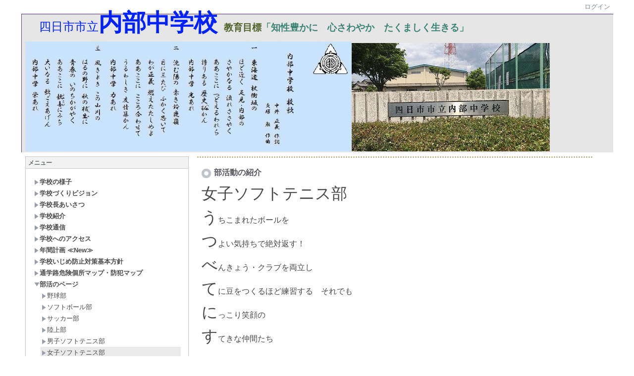

--- FILE ---
content_type: text/html
request_url: http://www.yokkaichi.ed.jp/~utubechu/cms2/htdocs/?page_id=64
body_size: 66015
content:

<!DOCTYPE html PUBLIC "-//W3C//DTD XHTML 1.0 Transitional//EN" "http://www.w3.org/TR/xhtml1/DTD/xhtml1-transitional.dtd"><html xmlns="http://www.w3.org/1999/xhtml" xml:lang="ja" lang="ja"><head><meta http-equiv="content-type" content="text/html; charset=UTF-8" /><meta http-equiv="content-language" content="ja" /><meta name="robots" content="index,follow" /><meta name="keywords" content="CMS,Netcommons,Maple" /><meta name="description" content="CMS,Netcommons,Maple" /><meta name="rating" content="General" /><meta name="author" content="NetCommons" /><meta name="copyright" content="Copyright © 2007-2008" /><meta http-equiv="content-script-type" content="text/javascript" /><meta http-equiv="content-style-type" content="text/css" /><meta http-equiv="X-UA-Compatible" content="IE=9" /><link rel="canonical" href="http://www.yokkaichi.ed.jp/~utubechu/cms2/htdocs/index.php?page_id=64" /><title>女子ソフトテニス部 - 四日市市立内部中学校</title><script type="text/javascript">_nc_lang_name = "japanese";_nc_layoutmode = "off";_nc_base_url = "http://www.yokkaichi.ed.jp/~utubechu/cms2/htdocs";_nc_core_base_url = "http://www.yokkaichi.ed.jp/~utubechu/cms2/htdocs";_nc_index_file_name = "/index.php";_nc_current_url = 'http://www.yokkaichi.ed.jp/~utubechu/cms2/htdocs/index.php?page_id=64';_nc_allow_attachment = '0';_nc_allow_htmltag = '0';_nc_allow_video = '0';_nc_main_page_id = '64';_nc_user_id = '0';_nc_debug = 0;_nc_ajaxFlag = false;_nc_dwScriptCount = 0;_nc_dwScriptList = Array();_nc_js_vs = '20200525233632';_nc_css_vs = '20200525233632';</script><link href="http://www.yokkaichi.ed.jp/~utubechu/cms2/htdocs/images/common/favicon.ico" rel="SHORTCUT ICON" /><link class="_common_css" rel="stylesheet" type="text/css" media="all" href="http://www.yokkaichi.ed.jp/~utubechu/cms2/htdocs/index.php?action=common_download_css&amp;page_theme=classic_default&amp;dir_name=/themes/system/css/style.css|/pages/default/page_style.css|/themes/classic/css/default/page_style.css|/login/default/style.css|/themes/titlebox/css/red/style.css|/themes/classic/css/default/style.css|/menu/style.css|/menu/default/style.css|/themes/dotround/css/default/style.css|/whatsnew/default/style.css|/themes/dotline/css/default/style.css|/journal/default/style.css|titlebox_red|classic_default|dotround_default|dotline_default&amp;block_id_str=134|394|229|230|212|163|147|341|210|41|222|109|373&amp;system_flag=0&amp;vs=20200525233632" /></head><body style=""><noscript><div class="errorHeaderMsg">このブラウザは、JavaScript が無効になっています。JavaScriptを有効にして再度、お越しください。</div></noscript><script type="text/javascript">if (document.cookie == "") {document.write(unescape('%3Cdiv class="errorHeaderMsg"%3Eこのブラウザは、Cookie が無効になっています。Cookieを有効にして再度、お越しください。%3C/div%3E'));}</script><table id="_container" class="container" summary="" align="center" style="text-align:center;"><tr><td class="valign-top align-left"><div class="headercolumn_menu"><table id="header_menu" summary="ヘッダーメニュー"><tr><td class="menu_left"><a class="hidelink" href="#" onclick="location.href='http://www.yokkaichi.ed.jp/~utubechu/cms2/htdocs/index.php?action=pages_view_mobile&amp;reader_flag=1';return false;"><img src="http://www.yokkaichi.ed.jp/~utubechu/cms2/htdocs/images/common/blank.gif" title="" alt="音声ブラウザ対応ページへ" class="dummy_img icon" /></a><a class="hidelink" href="#center_column"><img src="http://www.yokkaichi.ed.jp/~utubechu/cms2/htdocs/images/common/blank.gif" title="" alt="コンテンツエリアへ" class="dummy_img icon" /></a></td><td class="menu_right"><a  class="menulink header_btn_left show_center" href="#" title="ログインします。" onclick="loginCls['_0'].showLogin(event);return false;">ログイン</a></td></tr></table></div><div id="login_popup" class="login_popup"><table id="_0" class="blockstyle_0 module_box system" style="width:auto"><tr><td><input type="hidden" id="_token_0" class="_token" value="37b624e20b4e24429c6d9aa32bc85b3a"/><input type="hidden" id="_url_0" class="_url" value="http://www.yokkaichi.ed.jp/~utubechu/cms2/htdocs/index.php?action=login_view_main_init"/><a id="_href_0" name="_0"></a><table class="th_system"><tr><td class="th_system_upperleft"><img src="http://www.yokkaichi.ed.jp/~utubechu/cms2/htdocs/images/common/blank.gif" alt="" title="" class="th_system_upperleft" /></td><td class="th_system_upper"></td><td class="th_system_upperright"><img src="http://www.yokkaichi.ed.jp/~utubechu/cms2/htdocs/images/common/blank.gif" alt="" title="" class="th_system_upperright" /></td></tr><tr id="move_bar_0" class="_move_bar move_bar" title="ドラッグ＆ドロップで移動できます。"><td class="th_system_left"></td><td class="th_system_inside _block_title_event"><table cellspacing="0" cellpadding="0" class="widthmax"><tr><td class="th_system_header_center"><div class="th_system_header_dot th_system_header_move"><span class="nc_block_title th_system_title th_system_titlecolor">ログイン</span>&nbsp;</div></td><td class="th_system_header_right"><a href="#" onmouseover="if(typeof(commonCls) != 'undefined') {commonCls.imgChange(this,'setting_close.gif','setting_close_over.gif');}" onmouseout="if(typeof(commonCls) != 'undefined') {commonCls.imgChange(this,'setting_close_over.gif','setting_close.gif');}" onclick="commonCls.displayNone($('login_popup'));return false;commonCls.removeBlock('_0');return false;"><img src="http://www.yokkaichi.ed.jp/~utubechu/cms2/htdocs/themes/system/images/setting_close.gif" title="閉じる" alt="閉じる" class="th_system_btn" /></a></td></tr></table></td><td class="th_system_right"></td></tr><tr><td class="th_system_left"></td><td class="th_system_inside"><div class="content"><form class="login_popup " id="login_form_0" method="post" action="http://www.yokkaichi.ed.jp/~utubechu/cms2/htdocs/index.php" target="targetFrame_0"><input type="hidden" name="action" value="login_action_main_init" /><input type="hidden" name="block_id" value="" /><input type="hidden" name="_redirect_url" value="" /><input type="hidden" name="_token" value="37b624e20b4e24429c6d9aa32bc85b3a" /><label class="login_label">ログインID</label><input id="login_id_0" class="login_input" type="text" name="login_id" value="" maxlength="100" onfocus="Element.addClassName(this, 'highlight');" onblur="Element.removeClassName(this, 'highlight');" /><label class="login_label">パスワード</label><input id="password_0" class="login_input" type="password" name="password" maxlength="100" onfocus="Element.addClassName(this, 'highlight');" onblur="Element.removeClassName(this, 'highlight');" /><div class="login_buttons"><input id="login_login_button_0" class="login_login_button" type="submit" value="ログイン" onmouseover="Element.addClassName(this, 'login_login_button_hover');" onmouseout="Element.removeClassName(this, 'login_login_button_hover');" onfocus="Element.addClassName(this, 'login_login_button_hover');" onblur="Element.removeClassName(this, 'login_login_button_hover');" />	<input id="login_cancel_button_0" class="login_cancel_button" type="button" value="キャンセル" onclick="commonCls.displayNone($('login_popup'));return false;" onmouseover="Element.addClassName(this, 'login_cancel_button_hover');" onmouseout="Element.removeClassName(this, 'login_cancel_button_hover');" onfocus="Element.addClassName(this, 'login_cancel_button_hover');" onblur="Element.removeClassName(this, 'login_cancel_button_hover');" />
</div><div class="login_rememberme"><input id="login_rememberme_0" type="checkbox" name="rememberme" value="1" /><label for="login_rememberme_0">次回から自動ログイン</label></div><div class="login_forgetpass_link"><a class="link" href="#" onclick="commonCls.sendPopupView(event, {'action':'login_view_main_forgetpass','prefix_id_name':'login_popup_forgetpass'},{'top_el':$('_0'),center_flag:1});return false;">パスワード再発行</a></div></form><iframe id="targetFrame_0" name="targetFrame_0" class="display-none"></iframe>
</div></td><td class="th_system_right"></td></tr><tr><td class="th_system_belowleft"></td><td class="th_system_below"></td><td class="th_system_belowright"></td></tr></table>
</td></tr></table></div><div id="_headercolumn" class="headercolumn"><div id="__headercolumn" class="main_column"><table class="widthmax" summary=""><tr><td class="column valign-top"><div class="cell" style="padding:0px 0px 0px 0px;"><table id="_134" class="blockstyle_134 module_box titlebox_red" style="width:100%"><tr><td><input type="hidden" id="_token_134" class="_token" value="37b624e20b4e24429c6d9aa32bc85b3a"/><input type="hidden" id="_url_134" class="_url" value="http://www.yokkaichi.ed.jp/~utubechu/cms2/htdocs/index.php?theme_name=titlebox_red&amp;page_id=3&amp;block_id=134&amp;module_id=15&amp;action=announcement_view_main_init&amp;temp_name=default"/><a id="_href_134" name="_134"></a><table border="0" cellspacing="0" cellpadding="0" class="widthmax th_titlebox_red"><tr><td class="th_titlebox_content"><table border="0" cellspacing="2" cellpadding="0" class="th_titlebox_titletop _block_title_event display-none"><tr><td class="th_titlebox_line th_titlebox_red_line_color"><div class="th_titlebox_line"></div></td><td class="th_titlebox_title th_titlebox_red_title_color"><strong class="nc_block_title" title=""></strong></td></tr></table><div class="th_titlebox_content_detail content"><div class="widthmax">
	<p align="left" class="MsoNormal" style="text-align:left;margin:0mm 0mm 9pt 21pt;line-height:25pt;"><span style="color:rgb(0, 33, 255);text-align:center;"><span style="font-size:36pt;"><span style="font-size:18pt;">四日市市立</span><strong>内部中学校</strong>&nbsp;</span></span><span style="font-size:18pt;"><span style="color:rgb(58, 131, 116);"><span style="font-size:14pt;"><span style="color:rgb(79, 98, 40);"><strong>教育目標</strong></span></span></span><span style="color:rgb(58, 131, 116);"><span style="font-size:24pt;"><span style="font-family:'ＭＳ ゴシック', Osaka-等幅, sans-serif;"><strong><span style="font-size:14pt;">「知性豊かに　心さわやか　たくましく生きる」</span></strong></span></span></span></span></p><p><a href="http://www.yokkaichi.ed.jp/~utubechu/cms2/htdocs/?page_id=58" target="_blank"><img src="./?action=common_download_main&amp;upload_id=7918" alt="" title="" hspace="0" vspace="0" style="border:0px solid rgb(204, 204, 204);float:none;" /></a><img src="./?action=common_download_main&amp;upload_id=7920" alt="" title="" hspace="0" vspace="0" style="border:0px solid rgb(204, 204, 204);float:none;" /></p>
	<div class="float-clear-div">&nbsp;</div>
	</div>
</div></td></tr></table></td></tr></table></div></td></tr></table></div></div></td></tr><tr><td><table class="widthmax" summary=""><tr><td id="_leftcolumn" class="leftcolumn valign-top align-left" style=""><div id="__leftcolumn" class="main_column"><table class="widthmax" summary=""><tr><td class="column valign-top"><div class="cell" style="padding:8px 8px 8px 8px;"><table id="_394" class="blockstyle_394 module_box classic_default" style="width:100%"><tr><td><input type="hidden" id="_token_394" class="_token" value="37b624e20b4e24429c6d9aa32bc85b3a"/><input type="hidden" id="_url_394" class="_url" value="http://www.yokkaichi.ed.jp/~utubechu/cms2/htdocs/index.php?theme_name=classic_default&amp;page_id=4&amp;block_id=394&amp;module_id=27&amp;action=menu_view_main_init&amp;temp_name=default"/><a id="_href_394" name="_394"></a><table id="_theme_top_394" class="th_classic_default widthmax" summary=""><tr class="_block_title_event"><td class="th_classic_default_header"><table class="_move_bar widthmax" title="" summary=""><tr><td><h2 class="nc_block_title th_classic_default_title" title="">メニュー</h2></td><td class="align-right"></td></tr></table></td></tr><tr><td><div class="th_classic_content content"><div class="outerdiv"><div id="_menu_1_394" class="_menu_1_394"><a class="link menulink menu_top_public _menutop_233 nowrap hover_highlight" href="http://www.yokkaichi.ed.jp/~utubechu/cms2/htdocs/?page_id=233" style="margin-left:0px;"><img class="icon" src="http://www.yokkaichi.ed.jp/~utubechu/cms2/htdocs/themes/images/icons/default/right_arrow.gif" alt="" />学校の様子</a><a class="link menulink menu_top_public _menutop_200 nowrap hover_highlight" href="http://www.yokkaichi.ed.jp/~utubechu/cms2/htdocs/?page_id=200" style="margin-left:0px;"><img class="icon" src="http://www.yokkaichi.ed.jp/~utubechu/cms2/htdocs/themes/images/icons/default/right_arrow.gif" alt="" />学校づくりビジョン</a><a class="link menulink menu_top_public _menutop_20 nowrap hover_highlight" href="http://www.yokkaichi.ed.jp/~utubechu/cms2/htdocs/?page_id=20" style="margin-left:0px;"><img class="icon" src="http://www.yokkaichi.ed.jp/~utubechu/cms2/htdocs/themes/images/icons/default/right_arrow.gif" alt="" />学校長あいさつ</a><a class="link menulink menu_top_public _menutop_40 nowrap hover_highlight" href="http://www.yokkaichi.ed.jp/~utubechu/cms2/htdocs/?page_id=40" style="margin-left:0px;"><img class="icon" src="http://www.yokkaichi.ed.jp/~utubechu/cms2/htdocs/themes/images/icons/default/right_arrow.gif" alt="" />学校紹介</a><div id="_menu_40_394" class="_menu_40_394 display-none"><a class="link menulink menu_public _menutop_58 nowrap hover_highlight" href="http://www.yokkaichi.ed.jp/~utubechu/cms2/htdocs/?page_id=58" style="margin-left:15px;"><img class="icon" src="http://www.yokkaichi.ed.jp/~utubechu/cms2/htdocs/themes/images/icons/default/right_arrow.gif" alt="" />校歌</a><a class="link menulink menu_public _menutop_92 nowrap hover_highlight" href="http://www.yokkaichi.ed.jp/~utubechu/cms2/htdocs/?page_id=92" style="margin-left:15px;"><img class="icon" src="http://www.yokkaichi.ed.jp/~utubechu/cms2/htdocs/themes/images/icons/default/right_arrow.gif" alt="" />生徒在籍数</a><a class="link menulink menu_public _menutop_21 nowrap hover_highlight" href="http://www.yokkaichi.ed.jp/~utubechu/cms2/htdocs/?page_id=21" style="margin-left:15px;"><img class="icon" src="http://www.yokkaichi.ed.jp/~utubechu/cms2/htdocs/themes/images/icons/default/right_arrow.gif" alt="" />学校づくりビジョン</a><a class="link menulink menu_public _menutop_87 nowrap hover_highlight" href="http://www.yokkaichi.ed.jp/~utubechu/cms2/htdocs/?page_id=87" style="margin-left:15px;"><img class="icon" src="http://www.yokkaichi.ed.jp/~utubechu/cms2/htdocs/themes/images/icons/default/right_arrow.gif" alt="" />年間行事</a></div><a class="link menulink menu_top_public _menutop_217 nowrap hover_highlight" href="http://www.yokkaichi.ed.jp/~utubechu/cms2/htdocs/?page_id=217" style="margin-left:0px;"><img class="icon" src="http://www.yokkaichi.ed.jp/~utubechu/cms2/htdocs/themes/images/icons/default/right_arrow.gif" alt="" />学校通信</a><div id="_menu_217_394" class="_menu_217_394 display-none"><a class="link menulink menu_public _menutop_238 nowrap hover_highlight" href="http://www.yokkaichi.ed.jp/~utubechu/cms2/htdocs/?page_id=238" style="margin-left:15px;"><img class="icon" src="http://www.yokkaichi.ed.jp/~utubechu/cms2/htdocs/themes/images/icons/default/right_arrow.gif" alt="" />R5学校通信</a><a class="link menulink menu_public _menutop_250 nowrap hover_highlight" href="http://www.yokkaichi.ed.jp/~utubechu/cms2/htdocs/?page_id=250" style="margin-left:15px;"><img class="icon" src="http://www.yokkaichi.ed.jp/~utubechu/cms2/htdocs/themes/images/icons/default/dot.gif" alt="" />R６学校通信</a><a class="link menulink menu_public _menutop_251 nowrap hover_highlight" href="http://www.yokkaichi.ed.jp/~utubechu/cms2/htdocs/?page_id=251" style="margin-left:15px;"><img class="icon" src="http://www.yokkaichi.ed.jp/~utubechu/cms2/htdocs/themes/images/icons/default/dot.gif" alt="" />R７学校通信</a></div><a class="link menulink menu_top_public _menutop_89 nowrap hover_highlight" href="http://www.yokkaichi.ed.jp/~utubechu/cms2/htdocs/?page_id=89" style="margin-left:0px;"><img class="icon" src="http://www.yokkaichi.ed.jp/~utubechu/cms2/htdocs/themes/images/icons/default/right_arrow.gif" alt="" />学校へのアクセス</a><a class="link menulink menu_top_public _menutop_234 nowrap hover_highlight" href="http://www.yokkaichi.ed.jp/~utubechu/cms2/htdocs/?page_id=234" style="margin-left:0px;"><img class="icon" src="http://www.yokkaichi.ed.jp/~utubechu/cms2/htdocs/themes/images/icons/default/right_arrow.gif" alt="" />年間計画 ≪New≫</a><a class="link menulink menu_top_public _menutop_227 nowrap hover_highlight" href="http://www.yokkaichi.ed.jp/~utubechu/cms2/htdocs/?page_id=227" style="margin-left:0px;"><img class="icon" src="http://www.yokkaichi.ed.jp/~utubechu/cms2/htdocs/themes/images/icons/default/right_arrow.gif" alt="" />学校いじめ防止対策基本方針</a><a class="link menulink menu_top_public _menutop_228 nowrap hover_highlight" href="http://www.yokkaichi.ed.jp/~utubechu/cms2/htdocs/?page_id=228" style="margin-left:0px;"><img class="icon" src="http://www.yokkaichi.ed.jp/~utubechu/cms2/htdocs/themes/images/icons/default/right_arrow.gif" alt="" />通学路危険個所マップ・防犯マップ</a><a class="link menulink menu_top_public _menutop_80 nowrap hover_highlight" href="http://www.yokkaichi.ed.jp/~utubechu/cms2/htdocs/?page_id=80" style="margin-left:0px;"><img class="icon" src="http://www.yokkaichi.ed.jp/~utubechu/cms2/htdocs/themes/images/icons/default/down_arrow.gif" alt="" />部活のページ</a><div id="_menu_80_394" class="_menu_80_394"><a class="link menulink menu_public _menutop_71 nowrap hover_highlight" href="http://www.yokkaichi.ed.jp/~utubechu/cms2/htdocs/?page_id=71" style="margin-left:15px;"><img class="icon" src="http://www.yokkaichi.ed.jp/~utubechu/cms2/htdocs/themes/images/icons/default/right_arrow.gif" alt="" />野球部</a><a class="link menulink menu_public _menutop_66 nowrap hover_highlight" href="http://www.yokkaichi.ed.jp/~utubechu/cms2/htdocs/?page_id=66" style="margin-left:15px;"><img class="icon" src="http://www.yokkaichi.ed.jp/~utubechu/cms2/htdocs/themes/images/icons/default/right_arrow.gif" alt="" />ソフトボール部</a><a class="link menulink menu_public _menutop_72 nowrap hover_highlight" href="http://www.yokkaichi.ed.jp/~utubechu/cms2/htdocs/?page_id=72" style="margin-left:15px;"><img class="icon" src="http://www.yokkaichi.ed.jp/~utubechu/cms2/htdocs/themes/images/icons/default/right_arrow.gif" alt="" />サッカー部</a><a class="link menulink menu_public _menutop_69 nowrap hover_highlight" href="http://www.yokkaichi.ed.jp/~utubechu/cms2/htdocs/?page_id=69" style="margin-left:15px;"><img class="icon" src="http://www.yokkaichi.ed.jp/~utubechu/cms2/htdocs/themes/images/icons/default/right_arrow.gif" alt="" />陸上部</a><a class="link menulink menu_public _menutop_63 nowrap hover_highlight" href="http://www.yokkaichi.ed.jp/~utubechu/cms2/htdocs/?page_id=63" style="margin-left:15px;"><img class="icon" src="http://www.yokkaichi.ed.jp/~utubechu/cms2/htdocs/themes/images/icons/default/right_arrow.gif" alt="" />男子ソフトテニス部</a><a class="link menulink menu_public _menutop_64 nowrap highlight _menu_active hover_highlight" href="http://www.yokkaichi.ed.jp/~utubechu/cms2/htdocs/?page_id=64" style="margin-left:15px;"><img class="icon" src="http://www.yokkaichi.ed.jp/~utubechu/cms2/htdocs/themes/images/icons/default/right_arrow.gif" alt="" />女子ソフトテニス部</a><a class="link menulink menu_public _menutop_70 nowrap hover_highlight" href="http://www.yokkaichi.ed.jp/~utubechu/cms2/htdocs/?page_id=70" style="margin-left:15px;"><img class="icon" src="http://www.yokkaichi.ed.jp/~utubechu/cms2/htdocs/themes/images/icons/default/right_arrow.gif" alt="" />男子バスケットボール部</a><a class="link menulink menu_public _menutop_73 nowrap hover_highlight" href="http://www.yokkaichi.ed.jp/~utubechu/cms2/htdocs/?page_id=73" style="margin-left:15px;"><img class="icon" src="http://www.yokkaichi.ed.jp/~utubechu/cms2/htdocs/themes/images/icons/default/right_arrow.gif" alt="" />女子バスケットボール部</a><a class="link menulink menu_public _menutop_74 nowrap hover_highlight" href="http://www.yokkaichi.ed.jp/~utubechu/cms2/htdocs/?page_id=74" style="margin-left:15px;"><img class="icon" src="http://www.yokkaichi.ed.jp/~utubechu/cms2/htdocs/themes/images/icons/default/right_arrow.gif" alt="" />男子バレーボール部</a><a class="link menulink menu_public _menutop_75 nowrap hover_highlight" href="http://www.yokkaichi.ed.jp/~utubechu/cms2/htdocs/?page_id=75" style="margin-left:15px;"><img class="icon" src="http://www.yokkaichi.ed.jp/~utubechu/cms2/htdocs/themes/images/icons/default/right_arrow.gif" alt="" />女子バレーボール部</a><a class="link menulink menu_public _menutop_81 nowrap hover_highlight" href="http://www.yokkaichi.ed.jp/~utubechu/cms2/htdocs/?page_id=81" style="margin-left:15px;"><img class="icon" src="http://www.yokkaichi.ed.jp/~utubechu/cms2/htdocs/themes/images/icons/default/right_arrow.gif" alt="" />卓球部</a><a class="link menulink menu_public _menutop_82 nowrap hover_highlight" href="http://www.yokkaichi.ed.jp/~utubechu/cms2/htdocs/?page_id=82" style="margin-left:15px;"><img class="icon" src="http://www.yokkaichi.ed.jp/~utubechu/cms2/htdocs/themes/images/icons/default/right_arrow.gif" alt="" />柔道部</a><a class="link menulink menu_public _menutop_83 nowrap hover_highlight" href="http://www.yokkaichi.ed.jp/~utubechu/cms2/htdocs/?page_id=83" style="margin-left:15px;"><img class="icon" src="http://www.yokkaichi.ed.jp/~utubechu/cms2/htdocs/themes/images/icons/default/right_arrow.gif" alt="" />吹奏楽部</a><a class="link menulink menu_public _menutop_84 nowrap hover_highlight" href="http://www.yokkaichi.ed.jp/~utubechu/cms2/htdocs/?page_id=84" style="margin-left:15px;"><img class="icon" src="http://www.yokkaichi.ed.jp/~utubechu/cms2/htdocs/themes/images/icons/default/right_arrow.gif" alt="" />美術部</a><a class="link menulink menu_public _menutop_85 nowrap hover_highlight" href="http://www.yokkaichi.ed.jp/~utubechu/cms2/htdocs/?page_id=85" style="margin-left:15px;"><img class="icon" src="http://www.yokkaichi.ed.jp/~utubechu/cms2/htdocs/themes/images/icons/default/right_arrow.gif" alt="" />家庭部</a><a class="link menulink menu_public _menutop_93 nowrap hover_highlight" href="http://www.yokkaichi.ed.jp/~utubechu/cms2/htdocs/?page_id=93" style="margin-left:15px;"><img class="icon" src="http://www.yokkaichi.ed.jp/~utubechu/cms2/htdocs/themes/images/icons/default/right_arrow.gif" alt="" />科学部</a></div><a class="link menulink menu_top_public _menutop_111 nowrap hover_highlight" href="http://www.yokkaichi.ed.jp/~utubechu/cms2/htdocs/?page_id=111" style="margin-left:0px;"><img class="icon" src="http://www.yokkaichi.ed.jp/~utubechu/cms2/htdocs/themes/images/icons/default/right_arrow.gif" alt="" />忌引について</a><a class="link menulink menu_top_public _menutop_49 nowrap hover_highlight" href="http://www.yokkaichi.ed.jp/~utubechu/cms2/htdocs/?page_id=49" style="margin-left:0px;"><img class="icon" src="http://www.yokkaichi.ed.jp/~utubechu/cms2/htdocs/themes/images/icons/default/right_arrow.gif" alt="" />緊急時の対応・連絡</a><a class="link menulink menu_top_public _menutop_248 nowrap hover_highlight" href="http://www.yokkaichi.ed.jp/~utubechu/cms2/htdocs/?page_id=248" style="margin-left:0px;"><img class="icon" src="http://www.yokkaichi.ed.jp/~utubechu/cms2/htdocs/themes/images/icons/default/right_arrow.gif" alt="" />教職員の勤務時間について</a><div id="_menu_248_394" class="_menu_248_394 display-none"><a class="link menulink menu_public _menutop_249 nowrap hover_highlight" href="http://www.yokkaichi.ed.jp/~utubechu/cms2/htdocs/?page_id=249" style="margin-left:15px;"><img class="icon" src="http://www.yokkaichi.ed.jp/~utubechu/cms2/htdocs/themes/images/icons/default/dot.gif" alt="" />教職員の勤務時間適正化にご協力を</a></div><a class="link menulink menu_top_public _menutop_231 nowrap hover_highlight" href="http://www.yokkaichi.ed.jp/~utubechu/cms2/htdocs/?page_id=231" style="margin-left:0px;"><img class="icon" src="http://www.yokkaichi.ed.jp/~utubechu/cms2/htdocs/themes/images/icons/default/right_arrow.gif" alt="" />学んでＥ-net内部中</a><a class="link menulink menu_top_public _menutop_204 nowrap hover_highlight" href="http://www.yokkaichi.ed.jp/~utubechu/cms2/htdocs/?page_id=204" style="margin-left:0px;"><img class="icon" src="http://www.yokkaichi.ed.jp/~utubechu/cms2/htdocs/themes/images/icons/default/right_arrow.gif" alt="" />zoomの使い方</a><a class="link menulink menu_top_public _menutop_232 nowrap hover_highlight" href="http://www.yokkaichi.ed.jp/~utubechu/cms2/htdocs/?page_id=232" style="margin-left:0px;"><img class="icon" src="http://www.yokkaichi.ed.jp/~utubechu/cms2/htdocs/themes/images/icons/default/right_arrow.gif" alt="" />オンライン授業に関わる各種資料</a><a class="link menulink menu_top_public _menutop_206 nowrap hover_highlight" href="http://www.yokkaichi.ed.jp/~utubechu/cms2/htdocs/?page_id=206" style="margin-left:0px;"><img class="icon" src="http://www.yokkaichi.ed.jp/~utubechu/cms2/htdocs/themes/images/icons/default/right_arrow.gif" alt="" />オンライン授業でZoomにつながらなかったとき</a><a class="link menulink menu_top_public _menutop_209 nowrap hover_highlight" href="http://www.yokkaichi.ed.jp/~utubechu/cms2/htdocs/?page_id=209" style="margin-left:0px;"><img class="icon" src="http://www.yokkaichi.ed.jp/~utubechu/cms2/htdocs/themes/images/icons/default/right_arrow.gif" alt="" />学校自己評価の結果</a><a class="link menulink menu_top_public _menutop_259 nowrap hover_highlight" href="http://www.yokkaichi.ed.jp/~utubechu/cms2/htdocs/?page_id=259" style="margin-left:0px;"><img class="icon" src="http://www.yokkaichi.ed.jp/~utubechu/cms2/htdocs/themes/images/icons/default/right_arrow.gif" alt="" />吹奏楽部支援金のお願い</a><a class="link menulink menu_top_public _menutop_260 nowrap hover_highlight" href="http://www.yokkaichi.ed.jp/~utubechu/cms2/htdocs/?page_id=260" style="margin-left:0px;"><img class="icon" src="http://www.yokkaichi.ed.jp/~utubechu/cms2/htdocs/themes/images/icons/default/dot.gif" alt="" />吹奏楽部全国大会出場報告会のご案内</a></div></div></div></td></tr></table></td></tr></table></div><div class="cell" style="padding:8px 8px 8px 8px;"><table id="_229" class="blockstyle_229 module_box dotround_default" style="width:100%"><tr><td><input type="hidden" id="_token_229" class="_token" value="37b624e20b4e24429c6d9aa32bc85b3a"/><input type="hidden" id="_url_229" class="_url" value="http://www.yokkaichi.ed.jp/~utubechu/cms2/htdocs/index.php?theme_name=dotround_default&amp;page_id=4&amp;block_id=229&amp;module_id=15&amp;action=announcement_view_main_init&amp;temp_name=default"/><a id="_href_229" name="_229"></a><table border="0" cellspacing="0" cellpadding="0" class="th_dotround_default widthmax"><tr><td class="th_dotround_default_upperleft"><img src="http://www.yokkaichi.ed.jp/~utubechu/cms2/htdocs/images/common/blank.gif" alt="" title="" class="th_dotround_default_upperleft" /></td><td class="th_dotround_default_upper"></td><td class="th_dotround_default_upperright"><img src="http://www.yokkaichi.ed.jp/~utubechu/cms2/htdocs/images/common/blank.gif" alt="" title="" class="th_dotround_default_upperright" /></td></tr><tr><td class="th_dotround_default_left"></td><td class="th_dotround_content"><h2 class="th_dotround_default_title nc_block_title" title="">学んでＥ-net</h2><div class="content"><div class="widthmax">
	「<a href="https://gctablet.gakuweb.jp/login/242020066" target="_blank"><strong>みんなの学習クラブ(タブレット)内部中</strong></a>」<br /><a href="https://gctablet.gakuweb.jp/login/242020066" target="_blank"><img title="" style="border:0px solid rgb(204, 204, 204);border-image:none;width:245px;height:123px;float:none;" alt="" src="./?action=common_download_main&amp;upload_id=7889" vspace="0" hspace="0" /></a><br /><a href="https://gctablet.gakuweb.jp/login/242020066" target="_blank">https://gctablet.gakuweb.jp/login/242020066</a><br />・<a href="http://manual.gakuweb.jp/gctablet/3-3%E2%97%8F%E5%85%90%E7%AB%A5%E3%83%BB%E7%94%9F%E5%BE%92%E7%94%A8%E3%83%9E%E3%83%8B%E3%83%A5%E3%82%A2%E3%83%AB.pdf" target="_blank">使い方など（児童生徒用マニュアル）</a><br />・<a href="http://manual.gakuweb.jp/gctablet/3-1%E3%83%AD%E3%82%B0%E3%82%A4%E3%83%B3%E3%81%A7%E3%81%8D%E3%81%AA%E3%81%84%E5%A0%B4%E5%90%88%EF%BC%88%E3%82%BF%E3%83%96%E3%83%AC%E3%83%83%E3%83%88%E7%89%88%EF%BC%89.pdf" target="_blank">ログインできないとき</a><br /><br /><br /><img title="" style="border:0px solid rgb(204, 204, 204);border-image:none;float:none;" alt="" src="./?action=common_download_main&amp;upload_id=9287" hspace="0" />
	<div class="float-clear-div">&nbsp;</div>
	</div>
</div></td><td class="th_dotround_default_right"></td></tr><tr><td class="th_dotround_default_belowleft"></td><td class="th_dotround_default_below"></td><td class="th_dotround_default_belowright"></td></tr></table></td></tr></table></div><div class="cell" style="padding:8px 8px 8px 8px;"><table id="_230" class="blockstyle_230 module_box dotround_default" style="width:100%"><tr><td><input type="hidden" id="_token_230" class="_token" value="37b624e20b4e24429c6d9aa32bc85b3a"/><input type="hidden" id="_url_230" class="_url" value="http://www.yokkaichi.ed.jp/~utubechu/cms2/htdocs/index.php?theme_name=dotround_default&amp;page_id=4&amp;block_id=230&amp;module_id=15&amp;action=announcement_view_main_init&amp;temp_name=default"/><a id="_href_230" name="_230"></a><table border="0" cellspacing="0" cellpadding="0" class="th_dotround_default widthmax"><tr><td class="th_dotround_default_upperleft"><img src="http://www.yokkaichi.ed.jp/~utubechu/cms2/htdocs/images/common/blank.gif" alt="" title="" class="th_dotround_default_upperleft" /></td><td class="th_dotround_default_upper"></td><td class="th_dotround_default_upperright"><img src="http://www.yokkaichi.ed.jp/~utubechu/cms2/htdocs/images/common/blank.gif" alt="" title="" class="th_dotround_default_upperright" /></td></tr><tr><td class="th_dotround_default_left"></td><td class="th_dotround_content"><h2 class="th_dotround_default_title nc_block_title" title="">四日市市　家庭学習のコーナー</h2><div class="content"><div class="widthmax">
	<div><strong><a href="https://www.city.yokkaichi.lg.jp/www/contents/1588051436077/index.html" target="_blank">家庭学習のコーナー</a></strong><br />　<a href="https://www.city.yokkaichi.lg.jp/www/contents/1588051436077/index.html#1" target="_blank">学んでE-net! 利用方法等</a></div><div>　<a href="https://www.city.yokkaichi.lg.jp/www/contents/1588051436077/index.html#2" target="_blank">お家で体力ｱｯﾌﾟ!免疫力ｱｯﾌﾟ!</a></div><div>　<a href="https://www.city.yokkaichi.lg.jp/www/contents/1588051436077/index.html#3" target="_blank">学んでE-ﾗｼﾞｵ!(中3向けラジオ講座)</a></div><div>　<a href="https://www.city.yokkaichi.lg.jp/www/contents/1588051436077/index.html#4" target="_blank">教科書 学習支援ｺﾝﾃﾝﾂ一覧(出版社)</a></div><div>　<a href="https://www.mext.go.jp/a_menu/ikusei/gakusyushien/index_00001.htm" target="_blank">子どもの学び応援ｻｲﾄ(文科省)</a></div><div>　<a href="https://www.city.yokkaichi.lg.jp/www/contents/1588051436077/index.html#6" target="_blank">放送大学 家庭学習支援番組</a></div>
	<div class="float-clear-div">&nbsp;</div>
	</div>
</div></td><td class="th_dotround_default_right"></td></tr><tr><td class="th_dotround_default_belowleft"></td><td class="th_dotround_default_below"></td><td class="th_dotround_default_belowright"></td></tr></table></td></tr></table></div><div class="cell" style="padding:8px 8px 8px 8px;"><table id="_212" class="blockstyle_212 module_box dotround_default" style="width:100%"><tr><td><input type="hidden" id="_token_212" class="_token" value="37b624e20b4e24429c6d9aa32bc85b3a"/><input type="hidden" id="_url_212" class="_url" value="http://www.yokkaichi.ed.jp/~utubechu/cms2/htdocs/index.php?theme_name=dotround_default&amp;page_id=4&amp;block_id=212&amp;module_id=40&amp;action=whatsnew_view_main_init&amp;temp_name=default"/><a id="_href_212" name="_212"></a><table border="0" cellspacing="0" cellpadding="0" class="th_dotround_default widthmax"><tr><td class="th_dotround_default_upperleft"><img src="http://www.yokkaichi.ed.jp/~utubechu/cms2/htdocs/images/common/blank.gif" alt="" title="" class="th_dotround_default_upperleft" /></td><td class="th_dotround_default_upper"></td><td class="th_dotround_default_upperright"><img src="http://www.yokkaichi.ed.jp/~utubechu/cms2/htdocs/images/common/blank.gif" alt="" title="" class="th_dotround_default_upperright" /></td></tr><tr><td class="th_dotround_default_left"></td><td class="th_dotround_content"><h2 class="th_dotround_default_title nc_block_title" title="">新着情報</h2><div class="content"><div class="nowrap"><label for="whatsnew_the_number_of_display_212">最新 &nbsp;<select id="whatsnew_the_number_of_display_212" name="display_number" onchange='whatsnewCls["_212"].switchMain(null,this.value, 1);'><option value="5" >5件</option><option value="10" selected="selected">10件</option><option value="20" >20件</option><option value="50" >50件</option><option value="100" >100件</option></select></label>&nbsp;</div><div class="hr"></div><div id="whatsnew_contents_212"><table class="widthmax" summary=""><tr><td class="whatsnew_title"><a href="http://www.yokkaichi.ed.jp/~utubechu/cms2/htdocs/index.php?action=pages_view_main&amp;active_action=journal_view_main_detail&amp;post_id=4295&amp;comment_flag=1&amp;block_id=361#_361" title="「1/8(木)3学期始業式」へ移動します。" onclick='whatsnewCls["_212"].showOriginal("5592", "action=pages_view_main&amp;active_action=journal_view_main_detail&amp;post_id=4295&amp;comment_flag=1&amp;block_id=361#_361"); return false;'>1/8(木)3学期始業式</a></td><td class="whatsnew_time">01/08 09:46</td></tr><tr><td class="whatsnew_title"><a href="http://www.yokkaichi.ed.jp/~utubechu/cms2/htdocs/index.php?action=pages_view_main&amp;active_action=journal_view_main_detail&amp;post_id=4294&amp;comment_flag=1&amp;block_id=361#_361" title="「1/8(木)3学期・表彰伝達」へ移動します。" onclick='whatsnewCls["_212"].showOriginal("5591", "action=pages_view_main&amp;active_action=journal_view_main_detail&amp;post_id=4294&amp;comment_flag=1&amp;block_id=361#_361"); return false;'>1/8(木)3学期・表彰伝達</a></td><td class="whatsnew_time">01/08 08:42</td></tr><tr><td class="whatsnew_title"><a href="http://www.yokkaichi.ed.jp/~utubechu/cms2/htdocs/index.php?action=pages_view_main&amp;active_action=journal_view_main_detail&amp;post_id=4293&amp;comment_flag=1&amp;block_id=361#_361" title="「２学期終業式」へ移動します。" onclick='whatsnewCls["_212"].showOriginal("5590", "action=pages_view_main&amp;active_action=journal_view_main_detail&amp;post_id=4293&amp;comment_flag=1&amp;block_id=361#_361"); return false;'>２学期終業式</a></td><td class="whatsnew_time">12/23 08:30</td></tr><tr><td class="whatsnew_title"><a href="http://www.yokkaichi.ed.jp/~utubechu/cms2/htdocs/index.php?action=pages_view_main&amp;active_action=journal_view_main_detail&amp;post_id=4292&amp;comment_flag=1&amp;block_id=361#_361" title="「【全校】「2学期表彰伝達」」へ移動します。" onclick='whatsnewCls["_212"].showOriginal("5589", "action=pages_view_main&amp;active_action=journal_view_main_detail&amp;post_id=4292&amp;comment_flag=1&amp;block_id=361#_361"); return false;'>【全校】「2学期表彰伝達」</a></td><td class="whatsnew_time">12/23 08:28</td></tr><tr><td class="whatsnew_title"><a href="http://www.yokkaichi.ed.jp/~utubechu/cms2/htdocs/index.php?action=pages_view_main&amp;active_action=journal_view_main_detail&amp;post_id=4291&amp;comment_flag=1&amp;block_id=361#_361" title="「【全校】２学期大掃除」へ移動します。" onclick='whatsnewCls["_212"].showOriginal("5588", "action=pages_view_main&amp;active_action=journal_view_main_detail&amp;post_id=4291&amp;comment_flag=1&amp;block_id=361#_361"); return false;'>【全校】２学期大掃除</a></td><td class="whatsnew_time">12/22 10:28</td></tr><tr><td class="whatsnew_title"><a href="http://www.yokkaichi.ed.jp/~utubechu/cms2/htdocs/index.php?action=pages_view_main&amp;active_action=journal_view_main_detail&amp;post_id=4290&amp;comment_flag=1&amp;block_id=361#_361" title="「【3年学年集会】」へ移動します。" onclick='whatsnewCls["_212"].showOriginal("5587", "action=pages_view_main&amp;active_action=journal_view_main_detail&amp;post_id=4290&amp;comment_flag=1&amp;block_id=361#_361"); return false;'>【3年学年集会】</a></td><td class="whatsnew_time">12/22 10:25</td></tr><tr><td class="whatsnew_title"><a href="http://www.yokkaichi.ed.jp/~utubechu/cms2/htdocs/index.php?action=pages_view_main&amp;active_action=journal_view_main_detail&amp;post_id=4289&amp;comment_flag=1&amp;block_id=361#_361" title="「全国駅伝大会健闘！」へ移動します。" onclick='whatsnewCls["_212"].showOriginal("5586", "action=pages_view_main&amp;active_action=journal_view_main_detail&amp;post_id=4289&amp;comment_flag=1&amp;block_id=361#_361"); return false;'>全国駅伝大会健闘！</a></td><td class="whatsnew_time">12/15 08:30</td></tr><tr><td class="whatsnew_title"><a href="http://www.yokkaichi.ed.jp/~utubechu/cms2/htdocs/index.php?action=pages_view_main&amp;active_action=journal_view_main_detail&amp;post_id=4288&amp;comment_flag=1&amp;block_id=361#_361" title="「【2年生】内部中学校区人権フォーラム」へ移動します。" onclick='whatsnewCls["_212"].showOriginal("5585", "action=pages_view_main&amp;active_action=journal_view_main_detail&amp;post_id=4288&amp;comment_flag=1&amp;block_id=361#_361"); return false;'>【2年生】内部中学校区人権フォーラム</a></td><td class="whatsnew_time">12/05 15:00</td></tr><tr><td class="whatsnew_title"><a href="http://www.yokkaichi.ed.jp/~utubechu/cms2/htdocs/index.php?action=pages_view_main&amp;active_action=journal_view_main_detail&amp;post_id=4287&amp;comment_flag=1&amp;block_id=361#_361" title="「内部地区防災訓練に参加しました」へ移動します。" onclick='whatsnewCls["_212"].showOriginal("5584", "action=pages_view_main&amp;active_action=journal_view_main_detail&amp;post_id=4287&amp;comment_flag=1&amp;block_id=361#_361"); return false;'>内部地区防災訓練に参加しました</a></td><td class="whatsnew_time">11/30 13:10</td></tr><tr><td class="whatsnew_title"><a href="http://www.yokkaichi.ed.jp/~utubechu/cms2/htdocs/index.php?action=pages_view_main&amp;active_action=journal_view_main_detail&amp;post_id=4286&amp;comment_flag=1&amp;block_id=361#_361" title="「11/28(金)【3年生】そらんぽ見学」へ移動します。" onclick='whatsnewCls["_212"].showOriginal("5583", "action=pages_view_main&amp;active_action=journal_view_main_detail&amp;post_id=4286&amp;comment_flag=1&amp;block_id=361#_361"); return false;'>11/28(金)【3年生】そらんぽ見学</a></td><td class="whatsnew_time">11/28 14:30</td></tr></table></div></div></td><td class="th_dotround_default_right"></td></tr><tr><td class="th_dotround_default_belowleft"></td><td class="th_dotround_default_below"></td><td class="th_dotround_default_belowright"></td></tr></table></td></tr></table></div><div class="cell" style="padding:8px 8px 16px 8px;"><table id="_163" class="blockstyle_163 module_box dotround_default" style="width:100%"><tr><td><input type="hidden" id="_token_163" class="_token" value="37b624e20b4e24429c6d9aa32bc85b3a"/><input type="hidden" id="_url_163" class="_url" value="http://www.yokkaichi.ed.jp/~utubechu/cms2/htdocs/index.php?theme_name=dotround_default&amp;page_id=4&amp;block_id=163&amp;module_id=15&amp;action=announcement_view_main_init&amp;temp_name=default"/><a id="_href_163" name="_163"></a><table border="0" cellspacing="0" cellpadding="0" class="th_dotround_default widthmax"><tr><td class="th_dotround_default_upperleft"><img src="http://www.yokkaichi.ed.jp/~utubechu/cms2/htdocs/images/common/blank.gif" alt="" title="" class="th_dotround_default_upperleft" /></td><td class="th_dotround_default_upper"></td><td class="th_dotround_default_upperright"><img src="http://www.yokkaichi.ed.jp/~utubechu/cms2/htdocs/images/common/blank.gif" alt="" title="" class="th_dotround_default_upperright" /></td></tr><tr><td class="th_dotround_default_left"></td><td class="th_dotround_content"><h2 class="th_dotround_default_title nc_block_title" title="">▼ 連絡</h2><div class="content"><div class="widthmax">
	<div style="text-align:left;"><a target="_blank" href="./?action=common_download_main&amp;upload_id=9615" style="font-size:12.8px;">新体操服について.pdf</a></div>
	<div class="float-clear-div">&nbsp;</div>
	</div>
</div></td><td class="th_dotround_default_right"></td></tr><tr><td class="th_dotround_default_belowleft"></td><td class="th_dotround_default_below"></td><td class="th_dotround_default_belowright"></td></tr></table></td></tr></table></div><div class="cell" style="padding:8px 8px 8px 8px;"><table id="_147" class="blockstyle_147 module_box dotround_default" style="width:300px"><tr><td><input type="hidden" id="_token_147" class="_token" value="37b624e20b4e24429c6d9aa32bc85b3a"/><input type="hidden" id="_url_147" class="_url" value="http://www.yokkaichi.ed.jp/~utubechu/cms2/htdocs/index.php?theme_name=dotround_default&amp;page_id=4&amp;block_id=147&amp;module_id=15&amp;action=announcement_view_main_init&amp;temp_name=default"/><img alt="" src="http://www.yokkaichi.ed.jp/~utubechu/cms2/htdocs/images/common/blank.gif" style="height:0px;width:300px;" /><a id="_href_147" name="_147"></a><table border="0" cellspacing="0" cellpadding="0" class="th_dotround_default widthmax"><tr><td class="th_dotround_default_upperleft"><img src="http://www.yokkaichi.ed.jp/~utubechu/cms2/htdocs/images/common/blank.gif" alt="" title="" class="th_dotround_default_upperleft" /></td><td class="th_dotround_default_upper"></td><td class="th_dotround_default_upperright"><img src="http://www.yokkaichi.ed.jp/~utubechu/cms2/htdocs/images/common/blank.gif" alt="" title="" class="th_dotround_default_upperright" /></td></tr><tr><td class="th_dotround_default_left"></td><td class="th_dotround_content"><h2 class="th_dotround_default_title nc_block_title" title="">学校感染症による出席停止について</h2><div class="content"><div class="widthmax">
	<span style="font-size:10pt;"><span style="font-size:8pt;"><span style="font-size:14pt;"><span style="color:rgb(66, 66, 66);"><span style="font-size:12pt;"><strong><span style="color:rgb(255, 0, 0);"><span style="background-color:rgb(0, 255, 247);">2019年10月より治癒証明提出は不要です<br /></span></span></strong></span></span></span></span></span><a target="_blank" href="./?action=common_download_main&amp;upload_id=7103">【保護者様】「出席停止」解除における手続き変更についてのおねがい</a>
	<div class="float-clear-div">&nbsp;</div>
	</div>
</div></td><td class="th_dotround_default_right"></td></tr><tr><td class="th_dotround_default_belowleft"></td><td class="th_dotround_default_below"></td><td class="th_dotround_default_belowright"></td></tr></table></td></tr></table></div><div class="cell" style="padding:8px 8px 8px 8px;"><table id="_341" class="blockstyle_341 module_box dotround_default" style="width:100%"><tr><td><input type="hidden" id="_token_341" class="_token" value="37b624e20b4e24429c6d9aa32bc85b3a"/><input type="hidden" id="_url_341" class="_url" value="http://www.yokkaichi.ed.jp/~utubechu/cms2/htdocs/index.php?theme_name=dotround_default&amp;page_id=4&amp;block_id=341&amp;module_id=15&amp;action=announcement_view_main_init&amp;temp_name=default"/><a id="_href_341" name="_341"></a><table border="0" cellspacing="0" cellpadding="0" class="th_dotround_default widthmax"><tr><td class="th_dotround_default_upperleft"><img src="http://www.yokkaichi.ed.jp/~utubechu/cms2/htdocs/images/common/blank.gif" alt="" title="" class="th_dotround_default_upperleft" /></td><td class="th_dotround_default_upper"></td><td class="th_dotround_default_upperright"><img src="http://www.yokkaichi.ed.jp/~utubechu/cms2/htdocs/images/common/blank.gif" alt="" title="" class="th_dotround_default_upperright" /></td></tr><tr><td class="th_dotround_default_left"></td><td class="th_dotround_content"><h2 class="th_dotround_default_title nc_block_title" title="">四日市市新教育プログラム</h2><div class="content"><div class="widthmax">
	<a href="https://www.city.yokkaichi.lg.jp/www/contents/1581905920431/files/shinkyouikuprogram.pdf" target="_blank"><img src="./?action=common_download_main&amp;upload_id=8584" alt="" title="" hspace="0" vspace="0" style="border:0px solid rgb(204, 204, 204);float:none;width:288px;height:56px;" /></a><br /><a href="https://www.city.yokkaichi.lg.jp/www/contents/1581905920431/index.html" target="_blank" style="font-size:14pt;font-weight:bold;">新教育プログラム</a><br /><div><span style="font-size:18.6667px;"><span style="font-size:10pt;"><a href="https://www.city.yokkaichi.lg.jp/www/genre/1596516118869/index.html" target="_blank"><span style="font-family:'ＭＳ Ｐゴシック', Osaka, sans-serif;">柱１　読む・話す・伝えるプログラム</span></a></span></span></div><div><span style="font-size:18.6667px;"><span style="font-size:10pt;"><a href="https://www.city.yokkaichi.lg.jp/www/genre/1596516118869/index.html" target="_blank"><span style="font-family:'ＭＳ Ｐゴシック', Osaka, sans-serif;">柱２　論理的な思考で筋道くっきりプログラム</span></a></span></span></div><div><span style="font-size:18.6667px;"><span style="font-size:10pt;"><a href="https://www.city.yokkaichi.lg.jp/www/genre/1596516118869/index.html" target="_blank"><span style="font-family:'ＭＳ Ｐゴシック', Osaka, sans-serif;">柱３　英語でコミュニケーションIN四日市！プログラム</span></a></span></span></div><div><span style="font-size:18.6667px;"><span style="font-size:10pt;"><a href="https://www.city.yokkaichi.lg.jp/www/genre/1596516118869/index.html" target="_blank"><span style="font-family:'ＭＳ Ｐゴシック', Osaka, sans-serif;">柱４　運動大好き！走・跳・投UPプログラム</span></a></span></span></div><div><span style="font-size:18.6667px;"><span style="font-size:10pt;"><a href="https://www.city.yokkaichi.lg.jp/www/genre/1596516118869/index.html" target="_blank"><span style="font-family:'ＭＳ Ｐゴシック', Osaka, sans-serif;">柱５　夢と志！よっかいち輝く自分づくりプログラム</span></a></span></span></div><div><span style="font-size:18.6667px;"><span style="font-size:10pt;"><a href="https://www.city.yokkaichi.lg.jp/www/genre/1596516118869/index.html" target="_blank"><span style="font-family:'ＭＳ Ｐゴシック', Osaka, sans-serif;">柱６　四日市ならではの地域資源活用プログラム</span></a></span></span></div>
	<div class="float-clear-div">&nbsp;</div>
	</div>
</div></td><td class="th_dotround_default_right"></td></tr><tr><td class="th_dotround_default_belowleft"></td><td class="th_dotround_default_below"></td><td class="th_dotround_default_belowright"></td></tr></table></td></tr></table></div><div class="cell" style="padding:8px 8px 8px 8px;"><table id="_210" class="blockstyle_210 module_box dotround_default" style="width:100%"><tr><td><input type="hidden" id="_token_210" class="_token" value="37b624e20b4e24429c6d9aa32bc85b3a"/><input type="hidden" id="_url_210" class="_url" value="http://www.yokkaichi.ed.jp/~utubechu/cms2/htdocs/index.php?theme_name=dotround_default&amp;page_id=4&amp;block_id=210&amp;module_id=15&amp;action=announcement_view_main_init&amp;temp_name=default"/><a id="_href_210" name="_210"></a><table border="0" cellspacing="0" cellpadding="0" class="th_dotround_default widthmax"><tr><td class="th_dotround_default_upperleft"><img src="http://www.yokkaichi.ed.jp/~utubechu/cms2/htdocs/images/common/blank.gif" alt="" title="" class="th_dotround_default_upperleft" /></td><td class="th_dotround_default_upper"></td><td class="th_dotround_default_upperright"><img src="http://www.yokkaichi.ed.jp/~utubechu/cms2/htdocs/images/common/blank.gif" alt="" title="" class="th_dotround_default_upperright" /></td></tr><tr><td class="th_dotround_default_left"></td><td class="th_dotround_content"><h2 class="th_dotround_default_title nc_block_title" title="">学習指導要領「生きる力」</h2><div class="content"><div class="widthmax">
	<a href="http://www.mext.go.jp/a_menu/shotou/new-cs/index.htm" target="_blank"><img src="./?action=common_download_main&amp;upload_id=5999" alt="" title="" hspace="0" vspace="0" style="border:0px solid rgb(204, 204, 204);float:none;" /></a>
	<div class="float-clear-div">&nbsp;</div>
	</div>
</div></td><td class="th_dotround_default_right"></td></tr><tr><td class="th_dotround_default_belowleft"></td><td class="th_dotround_default_below"></td><td class="th_dotround_default_belowright"></td></tr></table></td></tr></table></div><div class="cell" style="padding:8px 8px 8px 8px;"><table id="_41" class="blockstyle_41 module_box dotround_default" style="width:100%"><tr><td><input type="hidden" id="_token_41" class="_token" value="37b624e20b4e24429c6d9aa32bc85b3a"/><input type="hidden" id="_url_41" class="_url" value="http://www.yokkaichi.ed.jp/~utubechu/cms2/htdocs/index.php?theme_name=dotround_default&amp;page_id=4&amp;block_id=41&amp;module_id=15&amp;action=announcement_view_main_init&amp;temp_name=default"/><a id="_href_41" name="_41"></a><table border="0" cellspacing="0" cellpadding="0" class="th_dotround_default widthmax"><tr><td class="th_dotround_default_upperleft"><img src="http://www.yokkaichi.ed.jp/~utubechu/cms2/htdocs/images/common/blank.gif" alt="" title="" class="th_dotround_default_upperleft" /></td><td class="th_dotround_default_upper"></td><td class="th_dotround_default_upperright"><img src="http://www.yokkaichi.ed.jp/~utubechu/cms2/htdocs/images/common/blank.gif" alt="" title="" class="th_dotround_default_upperright" /></td></tr><tr><td class="th_dotround_default_left"></td><td class="th_dotround_content"><h2 class="th_dotround_default_title nc_block_title" title="">お知らせ</h2><div class="content"><div class="widthmax">
	<font color="#6e6e6e" size="2"><span style="line-height:16.89px;"><br />平成27年4月<br />リニューアルしました。</span></font><br class="float-clear" /><br />過去のページは<a href="http://www.yokkaichi.ed.jp/~utubechu/index2.htm" target="_blank">こちら</a>から
	<div class="float-clear-div">&nbsp;</div>
	</div>
</div></td><td class="th_dotround_default_right"></td></tr><tr><td class="th_dotround_default_belowleft"></td><td class="th_dotround_default_below"></td><td class="th_dotround_default_belowright"></td></tr></table></td></tr></table></div><div class="cell" style="padding:8px 8px 8px 8px;"><table id="_222" class="blockstyle_222 module_box dotround_default" style="width:100%"><tr><td><input type="hidden" id="_token_222" class="_token" value="37b624e20b4e24429c6d9aa32bc85b3a"/><input type="hidden" id="_url_222" class="_url" value="http://www.yokkaichi.ed.jp/~utubechu/cms2/htdocs/index.php?theme_name=dotround_default&amp;page_id=4&amp;block_id=222&amp;module_id=15&amp;action=announcement_view_main_init&amp;temp_name=default"/><a id="_href_222" name="_222"></a><table border="0" cellspacing="0" cellpadding="0" class="th_dotround_default widthmax"><tr><td class="th_dotround_default_upperleft"><img src="http://www.yokkaichi.ed.jp/~utubechu/cms2/htdocs/images/common/blank.gif" alt="" title="" class="th_dotround_default_upperleft" /></td><td class="th_dotround_default_upper"></td><td class="th_dotround_default_upperright"><img src="http://www.yokkaichi.ed.jp/~utubechu/cms2/htdocs/images/common/blank.gif" alt="" title="" class="th_dotround_default_upperright" /></td></tr><tr><td class="th_dotround_default_left"></td><td class="th_dotround_content"><h2 class="th_dotround_default_title nc_block_title  display-none" title=""></h2><div class="content"><div class="widthmax">
	<strong style="color:rgb(79, 98, 40);font-size:16px;font-family:'AR PＰＯＰ４B';">四日市市立　内部中学校<br />〒<span lang="EN-US">510-0961</span>　　</strong><span lang="EN-US" style="color:rgb(79, 98, 40);font-size:16px;font-family:'AR PＰＯＰ４B';"><br /></span><strong style="color:rgb(79, 98, 40);font-size:16px;font-family:'AR PＰＯＰ４B';">四日市市波木町<span lang="EN-US">697</span>　　</strong><span lang="EN-US" style="color:rgb(79, 98, 40);font-size:16px;font-family:'AR PＰＯＰ４B';"><br /></span><strong style="color:rgb(79, 98, 40);font-size:16px;font-family:'AR PＰＯＰ４B';">TEL　<span lang="EN-US">059-320-2088</span>　　</strong><span lang="EN-US" style="color:rgb(79, 98, 40);font-size:16px;"><br /><font face="AR PＰＯＰ４B" style="font-weight:bold;">FAX　059-320-2089</font><br /><font face="AR PＰＯＰ４B" style="font-weight:bold;">mail&nbsp;</font><span style="font-family:'ＭＳ Ｐゴシック', Osaka, sans-serif;">utsube-j-all@yokkaichi.ed.jp<br /></span></span>
	<div class="float-clear-div">&nbsp;</div>
	</div>
</div></td><td class="th_dotround_default_right"></td></tr><tr><td class="th_dotround_default_belowleft"></td><td class="th_dotround_default_below"></td><td class="th_dotround_default_belowright"></td></tr></table></td></tr></table></div></td></tr></table></div></td><td id="_centercolumn" class="centercolumn valign-top align-left" style=""><a class="hidelink" name="center_column"></a><div id="__centercolumn" class="main_column"><table class="widthmax" summary=""><tr><td class="column valign-top"><div class="cell" style="padding:8px 8px 8px 8px;"><table id="_109" class="blockstyle_109 module_box dotline_default" style="width:800px"><tr><td><input type="hidden" id="_token_109" class="_token" value="37b624e20b4e24429c6d9aa32bc85b3a"/><input type="hidden" id="_url_109" class="_url" value="http://www.yokkaichi.ed.jp/~utubechu/cms2/htdocs/index.php?theme_name=dotline_default&amp;page_id=64&amp;block_id=109&amp;module_id=15&amp;action=announcement_view_main_init&amp;temp_name=default"/><img alt="" src="http://www.yokkaichi.ed.jp/~utubechu/cms2/htdocs/images/common/blank.gif" style="height:0px;width:800px;" /><a id="_href_109" name="_109"></a><table border="0" cellspacing="0" cellpadding="0" class="th_dotline_default widthmax"><tr><td class="th_dotline_default_line th_dotline_line"><img src="http://www.yokkaichi.ed.jp/~utubechu/cms2/htdocs/images/common/blank.gif" style="height:3px;" alt="" title="" /></td></tr><tr><td class="th_dotline_content"><table border="0" cellspacing="0" cellpadding="0" class="th_headermenu_title _block_title_event"><tr><td class="th_headermenu_round_title_header"><div class="th_dotline_title_line"><img src="http://www.yokkaichi.ed.jp/~utubechu/cms2/htdocs/themes/dotline/images/default/title_icon.gif" title="" alt="" /></div></td><td><h2 class="nc_block_title th_dotline_default_title" title="">部活動の紹介</h2></td></tr></table><div class="content"><div class="widthmax">
	<p align="left"><span><span><span style="font-size:36pt;"><span style="font-size:24pt;"><font color="#494949" face="Arial">女子ソフトテニス部　</font></span></span></span>　<br /><span style="font-size:14pt;"><span style="font-family:'ＭＳ Ｐ明朝', 細明朝, serif;"><span style="font-size:12pt;"><span style="font-size:24pt;"><span style="font-family:HGP創英角ｺﾞｼｯｸUB, sans-serif;">う</span></span>ちこまれたボールを　<br /><span style="font-size:24pt;"><span style="font-family:HGP創英角ｺﾞｼｯｸUB, sans-serif;">つ</span></span>よい気持ちで絶対返す！　<br /><span style="font-size:24pt;"><span style="font-family:HGP創英角ｺﾞｼｯｸUB, sans-serif;">べ</span></span>んきょう・クラブを両立し　<br /><span style="font-size:24pt;"><span style="font-family:HGP創英角ｺﾞｼｯｸUB, sans-serif;">て</span></span>に豆をつくるほど練習する　それでも　<br /><font face="HGP創英角ｺﾞｼｯｸUB" size="6">に</font>っこり笑顔の　<br /><font face="HGP創英角ｺﾞｼｯｸUB" size="6">す</font>てきな仲間たち　<br /><br />練習の様子<br /><img title="" style="border:0px solid rgb(204, 204, 204);width:249px;height:178px;float:none;" alt="" src="./?action=common_download_main&amp;upload_id=740" hspace="0" /><img title="" style="border:0px solid rgb(204, 204, 204);width:221px;height:178px;float:none;" alt="" src="./?action=common_download_main&amp;upload_id=741" hspace="0" /></span></span></span></span></p>
	<div class="float-clear-div">&nbsp;</div>
	</div>
</div></td></tr><tr><td class="th_dotline_default_line th_dotline_line"><img src="http://www.yokkaichi.ed.jp/~utubechu/cms2/htdocs/images/common/blank.gif" style="height:3px;" alt="" title="" /></td></tr></table></td></tr></table></div><div class="cell" style="padding:8px 8px 8px 8px;"><table id="_373" class="blockstyle_373 module_box classic_default" style="width:500px"><tr><td><input type="hidden" id="_token_373" class="_token" value="37b624e20b4e24429c6d9aa32bc85b3a"/><input type="hidden" id="_url_373" class="_url" value="http://www.yokkaichi.ed.jp/~utubechu/cms2/htdocs/index.php?theme_name=classic_default&amp;page_id=64&amp;block_id=373&amp;module_id=24&amp;action=journal_view_main_init&amp;temp_name=default&amp;journal_id=21"/><img alt="" src="http://www.yokkaichi.ed.jp/~utubechu/cms2/htdocs/images/common/blank.gif" style="height:0px;width:500px;" /><a id="_href_373" name="_373"></a><table id="_theme_top_373" class="th_classic_default widthmax" summary=""><tr class="_block_title_event"><td class="th_classic_default_header"><table class="_move_bar widthmax" title="" summary=""><tr><td><h2 class="nc_block_title th_classic_default_title" title="">日誌</h2></td><td class="align-right"></td></tr></table></td></tr><tr><td><div class="th_classic_content content"><div class="outerdiv"><div class="nowrap bold">活動の記録</div><table class="journal_head_table"><tr><td class="nowrap journal_top journal_right_space"></td><td class="nowrap align-right"><span class="journal_separator"><select class="category_id_373" onchange="journalCls['_373'].toPage(this, '21', 'category_id_373', 'visible_item_373', '', 'top')" id="category_id_373" size="1"><option value="0"  selected="selected">カテゴリ選択</option><option value="274" >今日の出来事</option><option value="275" >連絡事項</option><option value="276" >報告事項</option><option value="277" >ミーティング</option><option value="278" >本・雑誌</option><option value="279" >ニュース</option><option value="280" >映画・テレビ</option><option value="281" >音楽</option><option value="282" >スポーツ</option><option value="283" >パソコン・インターネット</option><option value="284" >ペット</option><option value="285" >総合学習</option><option value="286" >アニメ・コミック</option></select></span><span><select class="visible_item_373" onchange="journalCls['_373'].toPage(this, '21', 'category_id_373', 'visible_item_373', '', 'top')" id="visible_item_373" size="1"><option value="1" >1件</option><option value="5" >5件</option><option value="10" selected="selected">10件</option><option value="20" >20件</option><option value="50" >50件</option><option value="100" >100件</option></select></span></td></tr></table><div class="outerdiv"><div id="journal_detail_373_2874"><table class="widthmax"><tr><th class="journal_list_date" scope="row">2021/01/09</th><td class="journal_list_title"><h4 class="journal_list_title_h"><a class="syslink"  title="記事の詳細を表示します。" href="http://www.yokkaichi.ed.jp/~utubechu/cms2/htdocs/index.php?key=jood23iws-373#_373" onclick="if (_nc_current_url.match('jood23iws')) {location.reload(); return false;}">三泗ウィンターリーグ女子2nd@中部中</a></h4></td><td class="align-right journal_list_user"> | by <a href="#" title="記事投稿者：管理職" class="syslink" onclick="commonCls.showUserDetail(event, '32002dabcd6bf78645cabb423abaed37d7125b6e');return false;">管理職</a></td></tr></table><div class="journal_content">5ペアの総当たり5ゲームマッチ。<br />○4-1朝日、●1-4西朝明、○3-2中部<br />結果、2勝1敗で2位でした。<br class="float-clear" /></div><table class="widthmax"><tr><td class="align-left journal_list_bottom journal_content_operate journal_right_space"></td><td class="align-right journal_list_bottom">17:00</td></tr></table></div></div><table class="journal_head_table"><tr><td class="nowrap"/><td class="nowrap align-right"><span class="journal_separator"><select class="category_id_373" onchange="journalCls['_373'].toPage(this, '21', 'category_id_373', 'visible_item_373', '', 'bottom')" id="category_id_373_bottom" size="1"><option value="0"  selected="selected">カテゴリ選択</option><option value="274" >今日の出来事</option><option value="275" >連絡事項</option><option value="276" >報告事項</option><option value="277" >ミーティング</option><option value="278" >本・雑誌</option><option value="279" >ニュース</option><option value="280" >映画・テレビ</option><option value="281" >音楽</option><option value="282" >スポーツ</option><option value="283" >パソコン・インターネット</option><option value="284" >ペット</option><option value="285" >総合学習</option><option value="286" >アニメ・コミック</option></select></span><span><select class="visible_item_373" onchange="journalCls['_373'].toPage(this, '21', 'category_id_373', 'visible_item_373', '', 'bottom')" id="visible_item_373_bottom" size="1"><option value="1" >1件</option><option value="5" >5件</option><option value="10" selected="selected">10件</option><option value="20" >20件</option><option value="50" >50件</option><option value="100" >100件</option></select></span></td></tr></table><input type="hidden" id="journal_id_373" value="21" /></div></div></td></tr></table></td></tr></table></div></td></tr></table></div></td></tr></table></td></tr><tr class="main_column" id="footercolumn"><td id="_footercolumn" class="footercolumn valign-top align-left" style=""><table id="footerbar">
	<tr>
		<td class="copyright">
			Powered by NetCommons2 <a target="_blank" class="link" href="http://www.netcommons.org/">The NetCommons Project</a>
		</td>
	</tr>
</table></td></tr></table><script type="text/javascript" src="http://www.yokkaichi.ed.jp/~utubechu/cms2/htdocs/js/japanese/lang_common.js?vs=20200525233632"></script><script type="text/javascript" src="http://www.yokkaichi.ed.jp/~utubechu/cms2/htdocs/index.php?action=common_download_js&amp;dir_name=announcement|journal|linklist|login|menu|whatsnew&amp;system_flag=0&amp;vs=20200525233632"></script><script type="text/javascript">commonCls.moduleInit("_0",0);commonCls.moduleInit("_373",0);commonCls.moduleInit("_109",0);commonCls.moduleInit("_222",0);commonCls.moduleInit("_41",0);commonCls.moduleInit("_210",0);commonCls.moduleInit("_341",0);commonCls.moduleInit("_147",0);commonCls.moduleInit("_163",0);commonCls.moduleInit("_212",0);commonCls.moduleInit("_230",0);commonCls.moduleInit("_229",0);commonCls.moduleInit("_394",0);commonCls.moduleInit("_134",0);commonCls.commonInit('セッションのタイムアウトまであと一分です。\\nリンク等で再描画してください。\\n現在作業中の内容をローカルに保存することをお勧めします。',2700);loginCls['_0'] = new clsLogin("_0");
if(!announcementCls["_134"]) {
	announcementCls["_134"] = new clsAnnouncement("_134");
}

if(!menuCls["_394"]) {
	menuCls["_394"] = new clsMenu("_394");
}
menuCls["_394"].menuMainInit();

if(!announcementCls["_229"]) {
	announcementCls["_229"] = new clsAnnouncement("_229");
}

if(!announcementCls["_230"]) {
	announcementCls["_230"] = new clsAnnouncement("_230");
}

if(!whatsnewCls["_212"]) {
	whatsnewCls["_212"] = new clsWhatsnew("_212", "212");
}

if(!announcementCls["_163"]) {
	announcementCls["_163"] = new clsAnnouncement("_163");
}

if(!announcementCls["_147"]) {
	announcementCls["_147"] = new clsAnnouncement("_147");
}

if(!announcementCls["_341"]) {
	announcementCls["_341"] = new clsAnnouncement("_341");
}

if(!announcementCls["_210"]) {
	announcementCls["_210"] = new clsAnnouncement("_210");
}

if(!announcementCls["_41"]) {
	announcementCls["_41"] = new clsAnnouncement("_41");
}

if(!announcementCls["_222"]) {
	announcementCls["_222"] = new clsAnnouncement("_222");
}

if(!announcementCls["_109"]) {
	announcementCls["_109"] = new clsAnnouncement("_109");
}
if(!journalCls["_373"]) {journalCls["_373"] = new clsJournal("_373");}
if(!loginCls["_0"]) {
	loginCls["_0"] = new clsLogin("_0");
}

	loginCls["_0"].initializeFocus();
	loginCls["_0"].setButtonStyle($("login_login_button_0"));
	loginCls["_0"].setButtonStyle($("login_cancel_button_0"));
	$("login_id_0").setAttribute("autocomplete", "on");
	$("password_0").setAttribute("autocomplete", "on");
pagesCls.pageInit(0);pagesCls.setShowCount(64,14);pagesCls.setToken(64,"58ebeebeb7fdae69f0da6e1420aba0df",true);pagesCls.setShowCount(4,111);pagesCls.setToken(4,"6f4d75866929f03348a9e6be27eafaaf");pagesCls.setShowCount(5,69);pagesCls.setToken(5,"4595be44ff3e01dc5c89eb3cf31b2473");pagesCls.setShowCount(3,65);pagesCls.setToken(3,"cfdc4cbe025db6ba7d3358138774eb16");</script></body></html>